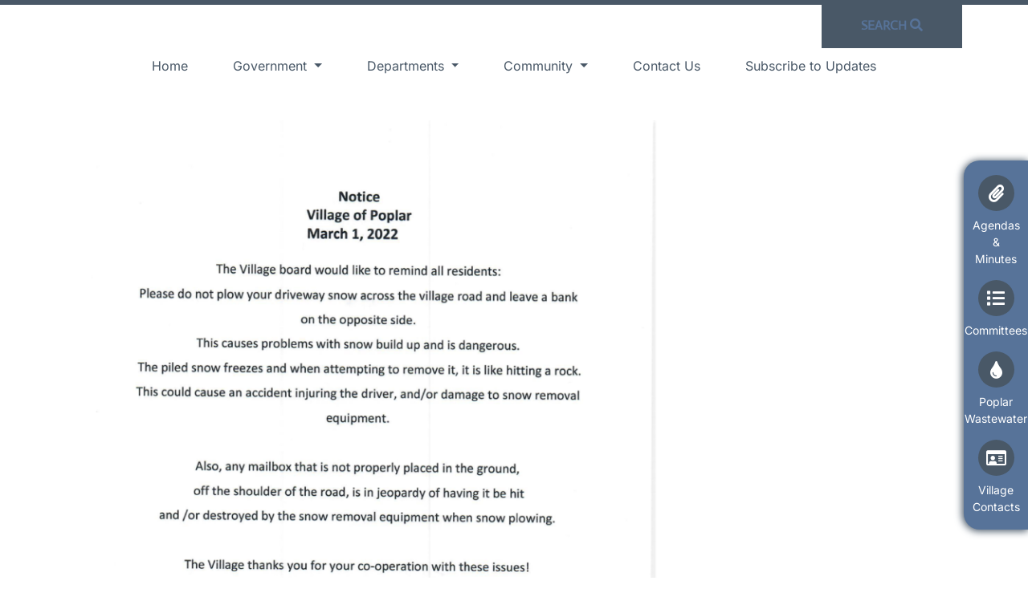

--- FILE ---
content_type: text/css
request_url: https://villageofpoplar.com/wp-content/uploads/maxmegamenu/style.css?ver=4d7cf6
body_size: 55
content:
@charset "UTF-8";

/** THIS FILE IS AUTOMATICALLY GENERATED - DO NOT MAKE MANUAL EDITS! **/
/** Custom CSS should be added to Mega Menu > Menu Themes > Custom Styling **/

.mega-menu-last-modified-1752849408 { content: 'Friday 18th July 2025 14:36:48 UTC'; }

.wp-block {}